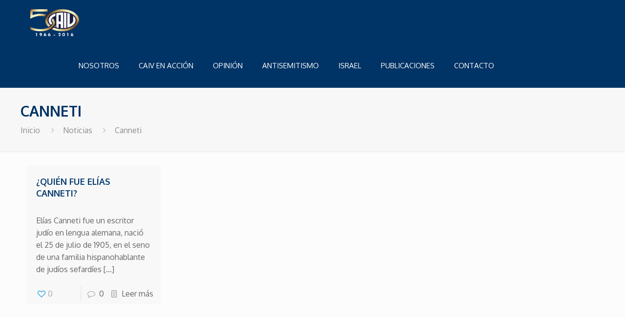

--- FILE ---
content_type: text/css
request_url: https://www.caiv.org/wp-content/plugins/smg-dev-tools/assets/css/public.css?ver=0.5.0
body_size: 964
content:
@font-face {
  font-family: 'Screen-Media-Group';
  src: url('../fonts/Screen-Media-Group.eot?yme5pg');
  src: url('../fonts/Screen-Media-Group.eot?yme5pg#iefix') format('embedded-opentype'), url('../fonts/Screen-Media-Group.ttf?yme5pg') format('truetype'), url('../fonts/Screen-Media-Group.woff?yme5pg') format('woff'), url('../fonts/Screen-Media-Group.svg?yme5pg#Screen-Media-Group') format('svg');
  font-weight: normal;
  font-style: normal;
}
.smg-icon {
  /* use !important to prevent issues with browser extensions that change fonts */
  font-family: 'Screen-Media-Group' !important;
  speak: none;
  font-style: normal;
  font-weight: normal;
  font-variant: normal;
  text-transform: none;
  line-height: 1;
  /* Better Font Rendering =========== */
  -webkit-font-smoothing: antialiased;
  -moz-osx-font-smoothing: grayscale;
}
.smg-smg:before {
  content: "\e900";
}
.smg-square:before {
  content: "\e902";
}
.smg-circle:before {
  content: "\e901";
}


--- FILE ---
content_type: text/javascript
request_url: https://www.caiv.org/wp-content/plugins/smg-dev-tools/assets/js/public.js?ver=0.5.0
body_size: 1969
content:
(function ($) {
  'use strict';

  /**
   * Used to mask behavior of input type file
   * 
   * https://gist.github.com/jprieton/5e61253eaf239168557a93691a512621
   */
  $('.input-group-file').each(function (e, i) {
    var inputFile = $(i).find('input[type="file"]');
    var inputText = $(i).find('input[type=text]');
    var label = $(i).find('label');

    // Bind click to use the label behavior in the input text
    inputText.on('click', function () {
      label.trigger('click');
    });

    // On change update the input text value with the filename
    inputFile.on('change', function () {
      var fileName = inputFile.val().match(/[^\/\\]+$/)[0];
      inputText.val(fileName);
    });
  });

  /**
   * Default ajaxForm behavior
   */
  $('.ajax-form').each(function () {
    var form = $(this);
    $(form).find('textarea,input').on('focus', function (i, e) {
      var button = form.find('button[type=submit]');
      button.attr('data-default', button.text());
    });
  });

  $('.ajax-form').ajaxForm({
    url: SMGDevTools.ajaxUrl,
    dataType: 'json',
    method: 'post',
    beforeSubmit: function (formData, form, options) {
      var button = form.find('button[type=submit]');
      button.attr('disabled', '').text(SMGDevTools.messages.sending);
      form.trigger('ajaxFormBeforeSubmit', [form]);
    },
    success: function (response, statusText, xhr, form) {
      var button = form.find('button[type=submit]');
      button.removeAttr('disabled');
      if (response.success) {
        var textSuccess = button.attr('data-success') ? button.attr('data-success') : SMGDevTools.messages.success;
        button.text(textSuccess);
        form.trigger('ajaxFormSuccess', [response, form]);
      } else {
        var textError = button.attr('data-success') ? button.attr('data-success') : SMGDevTools.messages.error;
        button.text(textError);
        form.trigger('ajaxFormError', [response, form]);
      }
    }
  });

})(jQuery);
